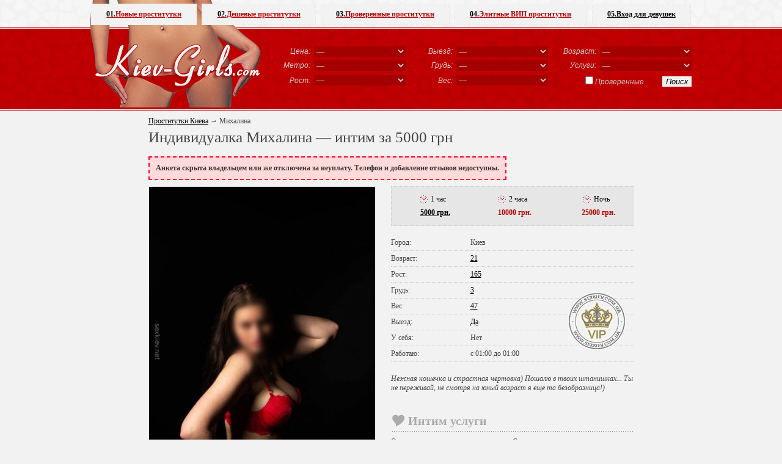

--- FILE ---
content_type: text/html; charset=UTF-8
request_url: https://kiev-girls.com/prostitutki-otzyvy-ira-5
body_size: 11821
content:
<!DOCTYPE html PUBLIC "-//W3C//DTD HTML 4.01//RU" "http://www.w3.org/TR/html4/strict.dtd">
<html>
<head>
	<title>Михалина - проститутка Киева с м. Печерская, +38 (096) 568-99-.. • KIEV-GIRLS</title>
	<link rel="SHORTCUT ICON" href="https://style.kiev-girls.com/img/favicon.ico"/>
	<meta http-equiv="Content-Type" content="text/html; charset=utf-8"/>
	<meta name="google-site-verification" content="TKZ4co859TT2OPU0sxaHn4xPyItyDx2LGbuaqrTCY78" />
	<meta name="description" content="Киевская 21-летняя индивидуалка Михалина с 3 размером груди приглашает приехать развлечься на м. Печерская, еще есть выезд домой или в отель. Цена всего 5000 гривен. Многие интим услуги уже входят в стоимость. Это будет лучший секс в вашей жизни. Звоните +38 (096) 568-99-.." />
	<meta name="keywords" content="проститутки, михалина, интим, киев, печерская" />
	<meta name="viewport" content="width=device-width, initial-scale=1, shrink-to-fit=no">
	<link rel="STYLESHEET" type="text/css" href="https://style.kiev-girls.com/css/main.css"/>
	<link rel="STYLESHEET" type="text/css" href="https://style.kiev-girls.com/css/app.css"/>
			<link rel="canonical" href="https://kiev-girls.com/prostitutki-otzyvy-ira-5" /></head>
<body>

<div id="wrapper">
	<div id="top_menu_container">
		<ul>
			<li class="account"><a href="https://sexkiev.com/account/login.php" rel="nofollow" style="width:180px;"><b>05.</b> Вход для девушек</a>
			<li><a href="https://kiev-girls.com/elitnye-prostitutki-kieva/" ><b>04.</b> Элитные ВИП проститутки</a>
			<li><a href="https://kiev-girls.com/realnye-prostitutki-kieva/" ><b>03.</b> Проверенные проститутки</a>
			<li><a href="https://kiev-girls.com/deshevye-prostitutki-kieva/"  style="width:170px;"><b>02.</b> Дешевые проститутки</a>
			<li><a href="https://kiev-girls.com/novye-ankety-prostitutok-kieva/"  style="width:150px;"><b>01.</b> Новые проститутки</a>
		</ul>
	</div>
	<div class="header_bg">
			<div class="left">
				<a href="https://kiev-girls.com/" title="проститутки киева"><img src="https://style.kiev-girls.com/img/bg_logo.png" alt="проститутки киева" border="0"></a><br>
			</div>
			<div class="right">
				<form name="form_search" action="https://kiev-girls.com/search.php" method="GET">
					<table border="0"  cellspacing="0" cellpadding="3" class="search_table">
						<tr>
							<td class="search_table_left">Цена:</td>
							<td>
								<select name="cost" id="cost[]">
									<option value="100">&mdash;</option>
									<option value="1">До 500 грн/час</option>
									<option value="2">500 - 1000 грн/час</option>
									<option value="3">1000 - 2000 грн/час</option>
									<option value="4">2000 - 3000 грн/час</option>
									<option value="5">3000 - 5000 грн/час</option>
									<option value="6">от 5000 грн/час</option>
								</select>
							</td>
							<td class="search_table_left">Выезд:</td>
							<td>
								<select name="in_out" id="in_out[]">
									<option value="100">&mdash;</option>
									<option value="1">Прием в у себя</option>
									<option value="2">Выезд к клиенту</option>
								</select>
							</td>
							<td class="search_table_left">Возраст:</td>
							<td>
								<select name="age" id="age[]">
									<option value="100">&mdash;</option>
									<option value="1">18 - 21 год</option>
									<option value="2">22 - 25 лет</option>
									<option value="3">26 - 30 лет</option>
									<option value="4">31 - 35 лет</option>
									<option value="5">36 - 49 лет</option>
									<option value="6">от 50 лет</option>
								</select>
							</td>
						</tr>
						<tr>
							<td class="search_table_left">Метро:</td>
							<td><select name="metro" id="metro[]"><option value="100">&mdash;</option><option value="1">Академгородок</option><option value="12">Арсенальная</option><option value="5">Берестейская</option><option value="33">Бориспольская</option><option value="49">Васильковская</option><option value="8">Вокзальная</option><option value="27">Выдубичи</option><option value="32">Вырлица</option><option value="50">Выставочный центр</option><option value="35">Героев днепра</option><option value="14">Гидропарк</option><option value="48">Голосеевская</option><option value="16">Дарница</option><option value="23">Дворец спорта</option><option value="45">Дворец Украина</option><option value="47">Демеевская</option><option value="13">Днепр</option><option value="20">Дорогожичи</option><option value="26">Зверинецкая(Дружбы народов)</option><option value="2">Житомирская</option><option value="22">Золотые ворота</option><option value="51">Ипподром</option><option value="24">Кловская</option><option value="40">Контрактовая площадь</option><option value="34">Красный хутор</option><option value="11">Крещатик</option><option value="15">Левобережная</option><option value="18">Лесная</option><option value="21">Лукьяновская</option><option value="46">Лыбедская</option><option value="36">Минская</option><option value="4">Нивки</option><option value="37">Оболонь</option><option value="44">Олимпийская</option><option value="29">Осокорки</option><option value="25">Печерская</option><option value="43">Площадь Украинских Героев(Льва Толстого)</option><option value="42">Площадь независимости</option><option value="30">Позняки</option><option value="7">Политехнический институт</option><option value="38">Почайна(Петровка)</option><option value="41">Почтовая площадь</option><option value="3">Святошин</option><option value="28">Славутич</option><option value="19">Сырец</option><option value="39">Тараса шевченко</option><option value="10">Театральная</option><option value="52">Теремки</option><option value="9">Университет</option><option value="31">Харьковская</option><option value="17">Черниговская</option><option value="6">Шулявская</option></select></td>
							<td class="search_table_left">Грудь:</td>
							<td>
								<select name="breast_size" id="breast_size[]">
									<option value="100">&mdash;</option>
									<option value="1">1 размер</option>
									<option value="2">2 размер</option>
									<option value="3">3 размер</option>
									<option value="4">4 размер</option>
									<option value="5">5 размер</option>
									<option value="6">6 размер</option>
								</select>
							</td>
							<td class="search_table_left">Услуги:</td>
							<td><select name="services" id="services[]"><option value="100">&mdash;</option><option value="1">Секс классический</option><option value="2">Секс анальный</option><option value="3">Секс групповой</option><option value="4">Секс лесбийский</option><option value="5">Минет в презервативе</option><option value="6">Минет без презерватива</option><option value="7">Минет глубокий</option><option value="8">Куннилингус</option><option value="9">Секс игрушки</option><option value="10">Ролевые игры</option><option value="11">Услуги семейной паре</option><option value="12">Окончание на грудь</option><option value="13">Окончание на лицо</option><option value="14">Окончание в рот</option><option value="15">Фото/видео съемка</option><option value="16">Минет в машине</option><option value="17">Эскорт</option><option value="18">Страпон</option><option value="19">Анилингус делаю</option><option value="20">Золотой дождь выдача</option><option value="21">Золотой дождь прием</option><option value="22">Копро выдача</option><option value="23">Фистинг анальный</option><option value="24">Фистинг классический</option><option value="25">Стриптиз профи</option><option value="26">Стриптиз не профи</option><option value="27">Лесби откровенное</option><option value="28">Лесби-шоу легкое</option><option value="29">Массаж расслабляющий</option><option value="30">Массаж классический</option><option value="31">Массаж профи</option><option value="32">Массаж тайский</option><option value="33">Массаж урологический</option><option value="34">Массаж точечный</option><option value="35">Массаж эротический</option><option value="36">Массаж ветка сакуры</option><option value="37">Бондаж</option><option value="38">Госпожа</option><option value="39">Рабыня</option><option value="40">БДСМ игры</option><option value="41">Легкая доминация</option><option value="42">Порка</option><option value="43">Фетиш</option><option value="44">Трамплинг</option></select></td>
						</tr>
						<tr>
							<td class="search_table_left">Рост:</td>
							<td>
								<select name="height" id="height[]">
									<option value="100">&mdash;</option>
									<option value="1">до 160 см</option>
									<option value="2">160 - 165 см</option>
									<option value="3">166 - 170 см</option>
									<option value="4">171 - 180 см</option>
									<option value="5">от 180 см</option>
								</select>
							</td>
							<td class="search_table_left">Вес:</td>
							<td>
								<select name="weight" id="weight[]">
									<option value="100">&mdash;</option>
									<option value="1">До 50 кг</option>
									<option value="2">51 - 60 кг</option>
									<option value="3">61 - 70 кг</option>
									<option value="4">71 - 80 кг</option>
									<option value="5">От 80 кг</option>
								</select>
							</td>
							<td align="right" colspan="2"><label><input class="IEcheckbox" id="verified[]" type="checkbox" value="1" name="verified">Проверенные</label><input type="Submit" value="Поиск"></td>
						</tr>
					</table>
				</form>
			</div>
		<div class="clear"></div>
	</div>

            <div class="header-mobile">

                <div class="header-mobile__logo">
                    <a href="https://kiev-girls.com/" title="проститутки киева">
                        Kiev-Girls.com
                    </a>
                </div><!-- /header-mobile__logo -->

                <div class="header-mobile__nav">
                    <button class="header-mobile__nav-toggle">
                        <svg width="24" height="24" xmlns="http://www.w3.org/2000/svg" viewBox="0 0 24 24">
                            <path fill="currentColor" d="M13 16H3a1 1 0 0 0 0 2h10a1 1 0 0 0 0-2zM3 8h18a1 1 0 1 0 0-2H3a1 1 0 0 0 0 2zm18 3H3a1 1 0 0 0 0 2h18a1 1 0 0 0 0-2z"></path>
                        </svg>
                    </button>
                    <div class="header-mobile__nav-offcanvas">
                       <div class="header-mobile__nav-offcanvas-in">

                            <div class="header-mobile__nav-topbar">
                                <button class="header-mobile__nav-close">
                                    <svg xmlns="http://www.w3.org/2000/svg" viewBox="0 0 24 24" width="24" height="24">
                                        <path fill="currentColor" d="M12.665 11.228L6.78 5.31a1.04 1.04 0 0 0-1.138-.23 1.051 1.051 0 0 0-.338 1.706l5.147 5.238-5.148 5.185a1.051 1.051 0 0 0 0 1.477 1.04 1.04 0 0 0 .739.314 1.033 1.033 0 0 0 .738-.314l5.886-5.918a1.047 1.047 0 0 0 .335-.77 1.052 1.052 0 0 0-.335-.77z"></path>
                                        <path fill="currentColor" d="M11.335 11.228L17.22 5.31a1.039 1.039 0 0 1 1.138-.23 1.051 1.051 0 0 1 .338 1.706l-5.147 5.238 5.148 5.185a1.051 1.051 0 0 1 0 1.477 1.04 1.04 0 0 1-.739.314 1.032 1.032 0 0 1-.738-.314l-5.886-5.918a1.047 1.047 0 0 1-.335-.77 1.052 1.052 0 0 1 .335-.77z"></path>
                                    </svg>
                                    МЕНЮ
                                </button>
                            </div><!-- /header-mobile__nav-topbar -->

                            <ul class="header-mobile__nav-menu">
                                <li>
                                    <a href="https://kiev-girls.com/novye-ankety-prostitutok-kieva/" class="header-mobile__nav-link">
                                        Новые проститутки
                                    </a>
                                </li>
                                <li>
                                <a href="https://kiev-girls.com/deshevye-prostitutki-kieva/" class="header-mobile__nav-link">
                                        Дешевые проститутки
                                    </a>
                                </li>
                                <li>
                                	<a href="https://kiev-girls.com/realnye-prostitutki-kieva/" class="header-mobile__nav-link">
                                        Проверенные проститутки
                                    </a>
                                </li>
                                <li>
                                    <a href="https://kiev-girls.com/elitnye-prostitutki-kieva/" class="header-mobile__nav-link">
                                        Элитные ВИП проститутки
                                    </a>
                                </li>
                            </ul><!-- /header-mobile__nav-menu -->

                            <div class="header-mobile__nav-additional">
                                <p class="header-mobile__nav-additional-text">Дополнительно</p><!-- /header-mobile__nav-additional-text -->
                                <ul class="header-mobile__nav-additional-menu">
                                    <li>
                                        <a href="https://kiev-girls.com/contacts.php" class="header-mobile__nav-additional-link" rel="nofollow">Контакты</a>
                                    </li>
                                    <li>
                                        <a href="https://sexkiev.com/account/login.php" rel="nofollow" class="header-mobile__nav-additional-link">Вход для девушек</a>
                                    </li>
                                </ul><!-- /header-mobile__nav-additional-menu -->
                            </div><!-- /header-mobile__nav-additional -->


                       </div><!-- /header-mobile__nav-offcanvas-in -->
                    </div><!-- /header-mobile__nav-offcanvas -->
                </div><!-- /header-mobile__nav -->

                <div class="header-mobile__filter">
                    <button class="header-mobile__filter-toggle">
                        <svg width="24" height="24" xmlns="http://www.w3.org/2000/svg" viewBox="0 0 24 24">
                            <path fill="currentColor" d="M20.724 19.193l-4.08-4.08a7.538 7.538 0 0 0 1.51-4.536C18.155 6.4 14.756 3 10.578 3S3 6.4 3 10.577c0 4.178 3.4 7.578 7.577 7.578a7.538 7.538 0 0 0 4.536-1.511l4.08 4.08a1.084 1.084 0 0 0 1.531-1.53zm-15.56-8.616a5.412 5.412 0 1 1 5.413 5.413 5.419 5.419 0 0 1-5.412-5.413z"></path>
                        </svg>
                    </button>
                    <div class="header-mobile__filter-offcanvas">
                        <div class="header-mobile__filter-offcanvas-in">

                            <div class="header-mobile__filter-topbar">
                                <button class="header-mobile__filter-close">
                                    ПОИСК ДЕВУШЕК
                                    <svg xmlns="http://www.w3.org/2000/svg" viewBox="0 0 24 24" width="24" height="24">
                                        <path fill="currentColor" d="M12.665 11.228L6.78 5.31a1.04 1.04 0 0 0-1.138-.23 1.051 1.051 0 0 0-.338 1.706l5.147 5.238-5.148 5.185a1.051 1.051 0 0 0 0 1.477 1.04 1.04 0 0 0 .739.314 1.033 1.033 0 0 0 .738-.314l5.886-5.918a1.047 1.047 0 0 0 .335-.77 1.052 1.052 0 0 0-.335-.77z"></path>
                                        <path fill="currentColor" d="M11.335 11.228L17.22 5.31a1.039 1.039 0 0 1 1.138-.23 1.051 1.051 0 0 1 .338 1.706l-5.147 5.238 5.148 5.185a1.051 1.051 0 0 1 0 1.477 1.04 1.04 0 0 1-.739.314 1.032 1.032 0 0 1-.738-.314l-5.886-5.918a1.047 1.047 0 0 1-.335-.77 1.052 1.052 0 0 1 .335-.77z"></path>
                                    </svg>
                                </button>
                            </div><!-- /header-mobile__filter-topbar -->
                            <div class="header-mobile__filter-form">

                                <form name="form_search" action="https://kiev-girls.com/search.php" method="GET">
                                    <table class="header-mobile__filter-table">
                                        <tr>
                                            <td>Цена:</td>
                                            <td>
												<select name="cost" id="cost[]">
													<option value="100">&mdash;</option>
													<option value="1">До 500 грн/час</option>
													<option value="2">500 - 1000 грн/час</option>
													<option value="3">1000 - 2000 грн/час</option>
													<option value="4">2000 - 3000 грн/час</option>
													<option value="5">3000 - 5000 грн/час</option>
													<option value="6">от 5000 грн/час</option>
												</select>
                                            </td>
                                        </tr>
                                        <tr>
                                            <td>Выезд:</td>
                                            <td>
												<select name="in_out" id="in_out[]">
													<option value="100">&mdash;</option>
													<option value="1">Прием в у себя</option>
													<option value="2">Выезд к клиенту</option>
												</select>
                                            </td>
                                        </tr>
                                        <tr>
                                            <td>Возраст:</td>
                                            <td>
												<select name="age" id="age[]">
													<option value="100">&mdash;</option>
													<option value="1">18 - 21 год</option>
													<option value="2">22 - 25 лет</option>
													<option value="3">26 - 30 лет</option>
													<option value="4">31 - 35 лет</option>
													<option value="5">36 - 49 лет</option>
													<option value="6">от 50 лет</option>
												</select>
                                            </td>
                                        </tr>
                                        <tr>
                                            <td>Метро:</td>
                                            <td>
												<select name="metro" id="metro[]"><option value="100">&mdash;</option><option value="1">Академгородок</option><option value="12">Арсенальная</option><option value="5">Берестейская</option><option value="33">Бориспольская</option><option value="49">Васильковская</option><option value="8">Вокзальная</option><option value="27">Выдубичи</option><option value="32">Вырлица</option><option value="50">Выставочный центр</option><option value="35">Героев днепра</option><option value="14">Гидропарк</option><option value="48">Голосеевская</option><option value="16">Дарница</option><option value="23">Дворец спорта</option><option value="45">Дворец Украина</option><option value="47">Демеевская</option><option value="13">Днепр</option><option value="20">Дорогожичи</option><option value="26">Зверинецкая(Дружбы народов)</option><option value="2">Житомирская</option><option value="22">Золотые ворота</option><option value="51">Ипподром</option><option value="24">Кловская</option><option value="40">Контрактовая площадь</option><option value="34">Красный хутор</option><option value="11">Крещатик</option><option value="15">Левобережная</option><option value="18">Лесная</option><option value="21">Лукьяновская</option><option value="46">Лыбедская</option><option value="36">Минская</option><option value="4">Нивки</option><option value="37">Оболонь</option><option value="44">Олимпийская</option><option value="29">Осокорки</option><option value="25">Печерская</option><option value="43">Площадь Украинских Героев(Льва Толстого)</option><option value="42">Площадь независимости</option><option value="30">Позняки</option><option value="7">Политехнический институт</option><option value="38">Почайна(Петровка)</option><option value="41">Почтовая площадь</option><option value="3">Святошин</option><option value="28">Славутич</option><option value="19">Сырец</option><option value="39">Тараса шевченко</option><option value="10">Театральная</option><option value="52">Теремки</option><option value="9">Университет</option><option value="31">Харьковская</option><option value="17">Черниговская</option><option value="6">Шулявская</option></select>
                                            </td>
                                        </tr>
                                        <tr>
                                            <td>Грудь:</td>
                                            <td>
												<select name="breast_size" id="breast_size[]">
													<option value="100">&mdash;</option>
													<option value="1">1 размер</option>
													<option value="2">2 размер</option>
													<option value="3">3 размер</option>
													<option value="4">4 размер</option>
													<option value="5">5 размер</option>
													<option value="6">6 размер</option>
												</select>
                                            </td>
                                        </tr>
                                        <tr>
                                            <td>Услуги:</td>
                                            <td>
												<select name="services" id="services[]"><option value="100">&mdash;</option><option value="1">Секс классический</option><option value="2">Секс анальный</option><option value="3">Секс групповой</option><option value="4">Секс лесбийский</option><option value="5">Минет в презервативе</option><option value="6">Минет без презерватива</option><option value="7">Минет глубокий</option><option value="8">Куннилингус</option><option value="9">Секс игрушки</option><option value="10">Ролевые игры</option><option value="11">Услуги семейной паре</option><option value="12">Окончание на грудь</option><option value="13">Окончание на лицо</option><option value="14">Окончание в рот</option><option value="15">Фото/видео съемка</option><option value="16">Минет в машине</option><option value="17">Эскорт</option><option value="18">Страпон</option><option value="19">Анилингус делаю</option><option value="20">Золотой дождь выдача</option><option value="21">Золотой дождь прием</option><option value="22">Копро выдача</option><option value="23">Фистинг анальный</option><option value="24">Фистинг классический</option><option value="25">Стриптиз профи</option><option value="26">Стриптиз не профи</option><option value="27">Лесби откровенное</option><option value="28">Лесби-шоу легкое</option><option value="29">Массаж расслабляющий</option><option value="30">Массаж классический</option><option value="31">Массаж профи</option><option value="32">Массаж тайский</option><option value="33">Массаж урологический</option><option value="34">Массаж точечный</option><option value="35">Массаж эротический</option><option value="36">Массаж ветка сакуры</option><option value="37">Бондаж</option><option value="38">Госпожа</option><option value="39">Рабыня</option><option value="40">БДСМ игры</option><option value="41">Легкая доминация</option><option value="42">Порка</option><option value="43">Фетиш</option><option value="44">Трамплинг</option></select>
                                            </td>
                                        </tr>
                                        <tr>
                                            <td>Рост:</td>
                                            <td>
												<select name="height" id="height[]">
													<option value="100">&mdash;</option>
													<option value="1">до 160 см</option>
													<option value="2">160 - 165 см</option>
													<option value="3">166 - 170 см</option>
													<option value="4">171 - 180 см</option>
													<option value="5">от 180 см</option>
												</select>
                                            </td>
                                        </tr>
                                        <tr>
                                            <td>Вес:</td>
                                            <td>
												<select name="weight" id="weight[]">
													<option value="100">&mdash;</option>
													<option value="1">До 50 кг</option>
													<option value="2">51 - 60 кг</option>
													<option value="3">61 - 70 кг</option>
													<option value="4">71 - 80 кг</option>
													<option value="5">От 80 кг</option>
												</select>
                                            </td>
                                        </tr>
                                        <tr>
                                            <td></td>
                                            <td>

                                                <label>
                                                	<input class="IEcheckbox" id="verified[]" type="checkbox" value="1" name="verified">Проверенные
                                                </label>

                                            </td>
                                        </tr>
                                        <tr>
                                            <td colspan="2">
                                                <input type="Submit" value="Поиск">
                                            </td>
                                        </tr>
                                    </table>
                                </form>
                            </div><!-- /header-mobile__filter-form -->
                        </div><!-- /header-mobile__filter-offcanvas-in -->
                    </div><!-- /header-mobile__filter-offcanvas -->
                </div><!-- /header-mobile__filter -->

            </div><!-- /header-mobile -->

</div>

<div class="location" style="padding:0;"></div>



<div id="wrapper"><div class="body">

	<div class="index index_profile">
		<div style="display:normal;"><div class="breads">
	<div class="breadcrumbs" vocab="http://schema.org/" typeof="BreadcrumbList">
	  <span property="itemListElement" typeof="ListItem">
	    <a property="item" typeof="WebPage"
	        href="https://kiev-girls.com/">
	      <span property="name">Проститутки Киева</span></a>
	    <meta property="position" content="1">
	  </span>
	  →
	  <span property="itemListElement" typeof="ListItem">
	      <span property="name">Михалина</span>
	    <meta property="position" content="2">
	  </span>
	</div>
	</div>
		<h1>Индивидуалка Михалина — интим за 5000 грн</h1></div>
		<div class="msg_bad" style="margin-top:0;">Анкета скрыта владельцем или же отключена за неуплату. Телефон и добавление отзывов недоступны.</div>		<div class="form_left">
			<div class="form_left_bg">
				<a name="image_default"></a>
				<img src="https://img.kiev-girls.com/370x550/25036516651417841.jpg" id="image_default_id" width="370px" alt="Проститутка Киева Михалина, снять за 5000 грн">
				<img id="image_additional_1" src="https://img.kiev-girls.com/370x550/25036516550366591.jpg" alt="Проститутка Киева Михалина, ей 21 год"><img id="image_additional_2" src="https://img.kiev-girls.com/370x550/25036516651417843.jpg" alt="Проститутка Киева Михалина, с 3 размером сисек"><img id="image_additional_3" src="https://img.kiev-girls.com/370x550/25036516651417844.jpg" alt="Проститутка Киева Михалина, звонить по телефону +38 (096) 568-99-.."><img id="image_additional_4" src="https://img.kiev-girls.com/370x550/25036516651417845.jpg" alt="Проститутка Киева Михалина, шлюха за 5000 грн в час"><img id="image_additional_5" src="https://img.kiev-girls.com/370x550/25036516651417846.jpg" alt="Проститутка Киева Михалина, индивидуалка за 5000 грн"><img id="image_additional_6" src="https://img.kiev-girls.com/370x550/25036516651417847.jpg" alt="Проститутка Киева Михалина, секс с 01:00 до 01:00"><img id="image_additional_7" src="https://img.kiev-girls.com/370x550/25036516651417848.jpg" alt="Проститутка Киева Михалина, интим услуги без доплат к 5000 грн">				<input type="hidden" id="image_additional_count" value="7">
			</div>
		</div>
		<div class="form_right
						 form_stamp_vip		">
			<div class="form_top_layout">
								<table border="0" cellpadding="3" cellspacing="0" style="margin:10px;width:375px;text-align:center;">
					<tr>
						<td style="text-align:left;font-weight:normal;color:#000;"><img src="https://style.kiev-girls.com/img/clock_3.png" style="vertical-align:middle;margin-right:2px;">1 час</td>
						<td style="text-align:left;font-weight:normal;color:#000;"><img src="https://style.kiev-girls.com/img/clock_3.png" style="vertical-align:middle;margin-right:2px;">2 часа</td>
						<td style="text-align:left;font-weight:normal;color:#000;"><img src="https://style.kiev-girls.com/img/clock_3.png" style="vertical-align:middle;margin-right:2px;">Ночь</td>
					</tr>
					<tr>
						<td style="font-weight:bold;color:#b90000;"><a href="https://kiev-girls.com/search/cost-6" title="Дорогие проститутки от 5000 грн/час">5000 грн.</a></td>
						<td style="font-weight:bold;color:#b90000;">10000 грн.</td>
						<td style="font-weight:bold;color:#b90000;">25000 грн.</td>
					</tr>
				</table>
	   		</div>
			<br />
        	<div class="all"><span class="left">Город:</span><span class="right">Киев</span><span class="clear"></span></div>
        					<div class="all"><span class="left">Возраст:</span><span class="right"><a href="https://kiev-girls.com/search/age-1" title="Проститутки-малолетки с 18 до 21 года">21</a></span><span class="clear"></span></div>        					<div class="all"><span class="left">Рост:</span><span class="right"><a href="https://kiev-girls.com/search/height-2" title="Проститутки от 160 до 165 см">165</a></span><span class="clear"></span></div>        					<div class="all"><span class="left">Грудь:</span><span class="right"><a href="https://kiev-girls.com/search/breast_size-3" title="Проститутки с 3 размером">3</a></span><span class="clear"></span></div>        					<div class="all"><span class="left">Вес:</span><span class="right"><a href="https://kiev-girls.com/search/weight-1" title="Проститутки до 50 кг">47</a></span><span class="clear"></span></div>			<div class="all"><span class="left">Выезд:</span><span class="right"><a href="https://kiev-girls.com/search/in_out-2" title="Проститутки работающие с выездом">Да</a></span><span class="clear"></span></div>
			<div class="all"><span class="left">У себя:</span><span class="right">Нет</span><span class="clear"></span></div>
			<div class="all"><span class="left">Работаю:</span><span class="right">с 01:00 до 01:00</span><span class="clear"></span></div>

									<br>
			<div class="all" style="font-style:italic;border:none;"><span>Нежная кошечка и страстная чертовка) Пошалю в твоих штанишках... Ты не переживай, не смотря на юный возраст я еще та безобразница!)</span><span class="clear"></span></div>
			<br><br>
			<div class="caption"><h3 style="padding:0;margin:0;font-size:20px;">Интим услуги</h3></div>
			<div class="dotted">
				<div class="all" style="border:none;"><span><div class="services"><ul><span><h4 style="padding:0 0 5px 0;margin:0;font-weight:bold;font-size:11px;margin-bottom: -15px;color:#7b7b7b;">Основные услуги</h4></span><br><li class="tick"><a href="https://kiev-girls.com/search/intim-uslugi-klassika" title="Проститутки с интим-услугой Секс классический">Секс классический</a></li><li class="tick"><a href="https://kiev-girls.com/search/intim-uslugi-anal" title="Проститутки с интим-услугой Секс анальный">Секс анальный</a></li><li class="tick"><a href="https://kiev-girls.com/search/intim-uslugi-gruppovuha" title="Проститутки с интим-услугой Секс групповой">Секс групповой</a></li><li class="notick"><a href="https://kiev-girls.com/search/intim-uslugi-lesbo" title="Проститутки с интим-услугой Секс лесбийский">Секс лесбийский</a></li><li class="tick"><a href="https://kiev-girls.com/search/intim-uslugi-minet-prez" title="Проститутки с интим-услугой Минет в презервативе">Минет в презервативе</a></li><span><h4 style="padding:15px 0 5px 0;margin:0;font-weight:bold;font-size:11px;margin-bottom: -15px;color:#7b7b7b;">Дополнительные</h4></span><br><li class="tick"><a href="https://kiev-girls.com/search/intim-uslugi-minet-mbr" title="Проститутки с интим-услугой Минет без презерватива">Минет без презерватива</a></li><li class="tick"><a href="https://kiev-girls.com/search/intim-uslugi-minet-glubokij" title="Проститутки с интим-услугой Минет глубокий">Минет глубокий</a></li><li class="tick"><a href="https://kiev-girls.com/search/intim-uslugi-kuni" title="Проститутки с интим-услугой Куннилингус">Куннилингус</a></li><li class="tick"><a href="https://kiev-girls.com/search/intim-uslugi-igrushki" title="Проститутки с интим-услугой Секс игрушки">Секс игрушки</a></li><li class="tick"><a href="https://kiev-girls.com/search/intim-uslugi-rolevie-igri" title="Проститутки с интим-услугой Ролевые игры">Ролевые игры</a></li><li class="tick"><a href="https://kiev-girls.com/search/intim-uslugi-semejnoj-pare" title="Проститутки с интим-услугой Услуги семейной паре">Услуги семейной паре</a></li><li class="tick"><a href="https://kiev-girls.com/search/intim-uslugi-konchit-na-grud" title="Проститутки с интим-услугой Окончание на грудь">Окончание на грудь</a></li><li class="tick"><a href="https://kiev-girls.com/search/intim-uslugi-konchit-na-lico" title="Проститутки с интим-услугой Окончание на лицо">Окончание на лицо</a></li><li class="tick"><a href="https://kiev-girls.com/search/intim-uslugi-konchit-v-rot" title="Проститутки с интим-услугой Окончание в рот">Окончание в рот</a></li><li class="notick"><a href="https://kiev-girls.com/search/intim-uslugi-fotovideo" title="Проститутки с интим-услугой Фото/видео съемка">Фото/видео съемка</a></li><li class="tick"><a href="https://kiev-girls.com/search/intim-uslugi-minet-v-avto" title="Проститутки с интим-услугой Минет в машине">Минет в машине</a></li><li class="tick"><a href="https://kiev-girls.com/search/intim-uslugi-escort" title="Проститутки с интим-услугой Эскорт">Эскорт</a></li><span><h4 style="padding:15px 0 5px 0;margin:0;font-weight:bold;font-size:11px;margin-bottom: -15px;color:#7b7b7b;">Экстрим</h4></span><br><li class="tick"><a href="https://kiev-girls.com/search/intim-uslugi-strapon" title="Проститутки с интим-услугой Страпон">Страпон</a></li><li class="tick"><a href="https://kiev-girls.com/search/intim-uslugi-anilingus" title="Проститутки с интим-услугой Анилингус делаю">Анилингус делаю</a></li><li class="tick"><a href="https://kiev-girls.com/search/intim-uslugi-zolotoj-dozhd-vidacha" title="Проститутки с интим-услугой Золотой дождь выдача">Золотой дождь выдача</a></li><li class="tick"><a href="https://kiev-girls.com/search/intim-uslugi-zolotoj-dozhd-priem" title="Проститутки с интим-услугой Золотой дождь прием">Золотой дождь прием</a></li><li class="tick"><a href="https://kiev-girls.com/search/intim-uslugi-kopro" title="Проститутки с интим-услугой Копро выдача">Копро выдача</a></li><li class="notick"><a href="https://kiev-girls.com/search/intim-uslugi-fisting-analnyj" title="Проститутки с интим-услугой Фистинг анальный">Фистинг анальный</a></li><li class="tick"><a href="https://kiev-girls.com/search/intim-uslugi-fisting" title="Проститутки с интим-услугой Фистинг классический">Фистинг классический</a></li></ul></div><div class="services"><ul><span><h4 style="padding:0 0 5px 0;margin:0;font-weight:bold;font-size:11px;margin-bottom: -15px;color:#7b7b7b;">Стриптиз</h4></span><br><li class="notick"><a href="https://kiev-girls.com/search/intim-uslugi-striptiz" title="Проститутки с интим-услугой Стриптиз профи">Стриптиз профи</a></li><li class="tick"><a href="https://kiev-girls.com/search/intim-uslugi-striptiz-neprofi" title="Проститутки с интим-услугой Стриптиз не профи">Стриптиз не профи</a></li><li class="tick"><a href="https://kiev-girls.com/search/intim-uslugi-lesbi" title="Проститутки с интим-услугой Лесби откровенное">Лесби откровенное</a></li><li class="tick"><a href="https://kiev-girls.com/search/intim-uslugi-lesbi-show" title="Проститутки с интим-услугой Лесби-шоу легкое">Лесби-шоу легкое</a></li><span><h4 style="padding:15px 0 5px 0;margin:0;font-weight:bold;font-size:11px;margin-bottom: -15px;color:#7b7b7b;">Массаж</h4></span><br><li class="tick"><a href="https://kiev-girls.com/search/intim-uslugi-massazh-relax" title="Проститутки с интим-услугой Массаж расслабляющий">Массаж расслабляющий</a></li><li class="tick"><a href="https://kiev-girls.com/search/intim-uslugi-massazh" title="Проститутки с интим-услугой Массаж классический">Массаж классический</a></li><li class="notick"><a href="https://kiev-girls.com/search/intim-uslugi-massazh-profi" title="Проститутки с интим-услугой Массаж профи">Массаж профи</a></li><li class="notick"><a href="https://kiev-girls.com/search/intim-uslugi-massazh-tajskij" title="Проститутки с интим-услугой Массаж тайский">Массаж тайский</a></li><li class="tick"><a href="https://kiev-girls.com/search/intim-uslugi-massazh-uro" title="Проститутки с интим-услугой Массаж урологический">Массаж урологический</a></li><li class="notick"><a href="https://kiev-girls.com/search/intim-uslugi-massazh-tochechnij" title="Проститутки с интим-услугой Массаж точечный">Массаж точечный</a></li><li class="tick"><a href="https://kiev-girls.com/search/intim-uslugi-massazh-erotic" title="Проститутки с интим-услугой Массаж эротический">Массаж эротический</a></li><li class="notick"><a href="https://kiev-girls.com/search/intim-uslugi-massazh-vetka-sakuri" title="Проститутки с интим-услугой Массаж ветка сакуры">Массаж ветка сакуры</a></li><span><h4 style="padding:15px 0 5px 0;margin:0;font-weight:bold;font-size:11px;margin-bottom: -15px;color:#7b7b7b;">Садо-мазо</h4></span><br><li class="tick"><a href="https://kiev-girls.com/search/intim-uslugi-bondazh" title="Проститутки с интим-услугой Бондаж">Бондаж</a></li><li class="tick"><a href="https://kiev-girls.com/search/intim-uslugi-gospozha" title="Проститутки с интим-услугой Госпожа">Госпожа</a></li><li class="notick"><a href="https://kiev-girls.com/search/intim-uslugi-rabinja" title="Проститутки с интим-услугой Рабыня">Рабыня</a></li><li class="tick"><a href="https://kiev-girls.com/search/intim-uslugi-igri" title="Проститутки с интим-услугой БДСМ игры">БДСМ игры</a></li><li class="tick"><a href="https://kiev-girls.com/search/intim-uslugi-dominacija" title="Проститутки с интим-услугой Легкая доминация">Легкая доминация</a></li><li class="tick"><a href="https://kiev-girls.com/search/intim-uslugi-porka" title="Проститутки с интим-услугой Порка">Порка</a></li><li class="tick"><a href="https://kiev-girls.com/search/intim-uslugi-fetish" title="Проститутки с интим-услугой Фетиш">Фетиш</a></li><li class="tick"><a href="https://kiev-girls.com/search/intim-uslugi-trampling" title="Проститутки с интим-услугой Трамплинг">Трамплинг</a></li></ul></div><div class="clear"></div></span><span class="clear"></span></div>
			</div>
			<br><br>
												<br><br>
			<div class="caption"><h3 style="padding:0;margin:0;font-size:20px;">Отзывы <span id="comm_count_span">1</span></h3></div>
			<div class="dotted">
				<a name="comments"></a>
				<input type="hidden" id="comm_count" value="1">
				<div class="comments">
											<div class="comment">
        					<div class="name"><a name="comments-"></a><span><b>Богдан</b></span><br></div>
             				<div class="text">орех у девочки что надо... жаль анал не практикует, но с ней и классика супер!!!</div>
            			</div>
                                        <br>
                    <div class="warning">
                    	Пишите отзывы только если были у девушки.<br />
                    	Пожалуйста, высказывайте развёрнутое и объективное мнение.
                    </div>
				</div>
 				<div id="answer"></div>
 				    						</div>
		</div>
		<div style="clear:both"></div>
	</div>

	<br /><br /><br />
	<div class="index index_profile">
					<h2 class="caption" style="">Лучшие проститутки Киева</h2>
											<div class="line" style="width:355px;">
				       		<div class="hearts"><span class="left" style="width:200px;"><a href="https://kiev-girls.com/prostitutka-anya-18675">Аня</a><span class="span_verified">100%</span><span class="span_vipplus">VIP+</span></span><span class="right">Киев</span><span class="clear"></span></div>
							<div class="dotted">
								<div class="left vip" style="padding:10px 0 20px 20px;"><a href="https://kiev-girls.com/prostitutka-anya-18675"><img src="https://img.kiev-girls.com/145x200/27645917581297481.jpg" alt="Проститутка Киева Аня, снять за 6000 грн"></a></div>												             	<div class="right">
				           			<div class="list"><span class="left">Возраст:</span><span class="right">18</span><span class="clear"></span></div>
				           			<div class="list"><span class="left">Рост:</span><span class="right">170 см</span><span class="clear"></span></div>
				           			<div class="list"><span class="left">Вес:</span><span class="right">50 кг</span><span class="clear"></span></div>
				           			<div class="list"><span class="left">Грудь:</span><span class="right">3</span><span class="clear"></span></div>
			 						<br><br>
									<div class="list_cost"><span class="left_cost">1 час:</span><span class="right_cost">6000 грн.</span><span class="clear"></span></div>
			    					<div class="list_cost"><span class="left_cost else_cost">2 часа:</span><span class="right_cost else_cost">12000 грн.</span><span class="clear"></span></div>
									<div class="list_cost"><span class="left_cost else_cost">Ночь:</span><span class="right_cost else_cost">30000 грн.</span><span class="clear"></span></div>
				             	</div>
				             	<div class="clear"></div>
				             	<div class="description">
				             		СВІТЛО ТА ІНТЕРНЕТ Є 24/7
Пропоную зустрічі в апартаментах або можу приїхати по Києву та області. Діють спеціальні знижки на нічні зустрічі та для військовослужбовців. Усі фото реальні, працюю чесно, жодних передоплат.

Завжди на звязку, телефонуй, не соромся. Я досвідчена і готова подарувати максимум задоволення. Вмію і люблю багато чого:

Оральні ласки без захисту
Глибокий мінет
Завершення на обличчя або груди
Легкий або жорсткий БДСМ
Домінування
Рольові ігри
Футфетиш
Пристрасні поцілунки
Анілінгус
Еротичний і боді-масаж
Масаж простати
Куні

Я завжди готова до нових знайомств і приємного часу разом. Чекаю на твій дзвінок				             		<div class="phone"><a href="https://kiev-girls.com/">Еще фото и телефон</a></div>
				             	</div>
				            </div>
				      	</div>
											<div class="line" style="width:355px;">
				       		<div class="hearts"><span class="left" style="width:200px;"><a href="https://kiev-girls.com/seks-uslugi-polina">Виктория</a><span class="span_vipplus">VIP+</span></span><span class="right">Киев</span><span class="clear"></span></div>
							<div class="dotted">
								<div class="left vip" style="padding:10px 0 20px 20px;"><a href="https://kiev-girls.com/seks-uslugi-polina"><img src="https://img.kiev-girls.com/145x200/1257916570861221.jpg" alt="Проститутка Киева Виктория, снять за 3000 грн"></a></div>												             	<div class="right">
				           			<div class="list"><span class="left">Возраст:</span><span class="right">48</span><span class="clear"></span></div>
				           			<div class="list"><span class="left">Рост:</span><span class="right">166 см</span><span class="clear"></span></div>
				           			<div class="list"><span class="left">Вес:</span><span class="right">55 кг</span><span class="clear"></span></div>
				           			<div class="list"><span class="left">Грудь:</span><span class="right">4</span><span class="clear"></span></div>
			 						<br><br>
									<div class="list_cost"><span class="left_cost">1 час:</span><span class="right_cost">3000 грн.</span><span class="clear"></span></div>
			    					<div class="list_cost"></div>
									<div class="list_cost"></div>
				             	</div>
				             	<div class="clear"></div>
				             	<div class="description">
				             		ЕСЛИ ВЫ ЦЕНИТЕ СВОЁ ВРЕМЯ, ПРЕДПОЧИТАЕТЕ КАЧЕСТВЕННЫЙ, ДОСТОЙНЫЙ Отдых, ВЫ СЧИТАЕТЕ СЕБЯ ИСТИННЫМ ГУРМАНОМ ЭРОТИЧЕСКОГО НАСЛАЖДЕНИЯ И ЧЕГО-ТО НЕТРАДИЦИОННОГО С ПЕРЧИНКОЙ, ТОГДА ДОБРО ПОЖАЛОВАТЬ! МОЕМУ ДОРОГОМУ ГОСТЮ Я ПОДАРЮ СВОЁ ТЕПЛО, ВСЕВОЗМОЖНЫЕ ФАНТАЗИИ  И ВНИМАНИЕ. ОКРУЖУ МАССОЙ ЭРОТИЧЕСКИХ УТЕХ, ПОМОГУ ЗАБЫТЬ О БУДНИЧНОЙ СУЕТЕ!!!! 


























				             		<div class="phone"><a href="https://kiev-girls.com/">Еще фото и телефон</a></div>
				             	</div>
				            </div>
				      	</div>
										<div class="clear"></div>
			</div>

</div></div>

<div class="footer">
	<div id="wrapper" style="width:930px;text-align:center;">
		<a href="https://sexkiev.com/account/login.php" style="color:#b90000;" rel="nofollow">Вход для девушек из Киева</a>&nbsp;|&nbsp;<a href="https://sex-ukraine.net/account/login.php" style="color:#b90000;" rel="nofollow">Вход для девушек из регионов</a>&nbsp;|&nbsp;<a href="http://sutener.org/account/login.php" style="color:#b90000;" rel="nofollow">Вход для девушек из России</a>&nbsp;|&nbsp;<a rel="nofollow" href="https://kiev-girls.com/articles/">Статьи</a>&nbsp;|&nbsp;<a rel="nofollow" href="https://kiev-girls.com/contacts.php">Контакты</a>
		<div class="clear"></div>


	
	<br />
	<div style="color:#3C3C3C;">
		<h2 style="margin:0;padding:0;font-size:12px;">Проститутки Киева</h2>
		<p>Никогда еще заказ <strong>проститутки Киева</strong> не был таким простым. Неужели все так легко, скажете вы. Самые откровенные предложения интим услуг в Киеве присутствуют на этом ресурсе. Вы можете выбрать понравившуюся вам девушку в Киеве, позвонить и договориться о встрече в ее апартаментах или на выезд.</p>
		<br />
		<p>Сайт, посвящённый самым приятным услугам, которые вы откроете для себя в городе Киеве. Киев славится тем, что здесь самые лучшие путаны. Каждый гость нашего города должен посетить не только красоты города, но и испытать на себе всю гамму удовольствия, то есть попробовать секс досуг в Киеве. Многие, кто хотя бы раз побывал в этом городе, посещают различные исторические  места, ну а те, кто более искушён и опытен в отдыхе, первым делом пытаются испытать другие местные достопримечательности, например индивидуалки Киева. Наши кудесницы известны далеко за пределами города и Украины в целом, так что знающий человек не в лавру бежит первым делом, а заказывает себе девочку оказывающую интим услуги, зная что такого высокого уровня обслуживания он не получит больше нигде кроме как в этом городе. Что бы сориентироваться в большом количестве девочек предлагающих свои услуги и выбрать именно то, что нравится вам и интересует вас, вам потребуется помощь. Так как от всего разнообразия разбегаются глаза и определить точно что вам нужно будет нелегко, кроме того нельзя быть уверенным в должном уровне качества услуг если вы будите подбирать себе девочку неизвестно где. Наш сайт предлагает огромный выбор анкет, в которых представлены только самые лучшие шлюхи и индивидуалки Киева. К вашему выбору будут представлены только профессионалки, и только самые лучшие девушки, обладающие великолепным телом и красотой. Они знают, что вам нужно и как никто умеют доставлять удовольствие в любом желаемом вами варианте. В наших девушках вы можете быть всегда уверенны и те секс услуги в Киеве, которые они предоставляют, будут самыми лучшими и обслуживание будут на самом высоком уровне. Они составят вам компанию и в постели и на светском приёме. Наши девушки предоставляют самый лучший эскорт, все гости будут завидовать вам, если вы покажитесь в обществе очаровательной и умной девушки. Наш сайт это проводник в мире чувственного удовольствия Киева и наши проститутки только самые лучшие, и только для самых лучших клиентов.</p>
	</div>

	<div style="color:#3C3C3C;">&#8212;</div>
	<div style="color:#3C3C3C;">Проверенные <a style="color:#3C3C3C;text-decoration:none;" href="https://sexkiev.com/" target="_blank" title="проститутки киева">проститутки и индивидуалки Киева</a> - только реальные фото в анкетах.</div>

<br /><br />
<script>
  (function(i,s,o,g,r,a,m){i['GoogleAnalyticsObject']=r;i[r]=i[r]||function(){
  (i[r].q=i[r].q||[]).push(arguments)},i[r].l=1*new Date();a=s.createElement(o),
  m=s.getElementsByTagName(o)[0];a.async=1;a.src=g;m.parentNode.insertBefore(a,m)
  })(window,document,'script','https://www.google-analytics.com/analytics.js','ga');

  ga('create', 'UA-8874056-7', 'auto');
  ga('send', 'pageview');

</script>
<!--bigmir)net TOP 100-->
<script type="text/javascript" language="javascript"><!--
bmN=navigator,bmD=document,bmD.cookie='b=b',i=0,bs=[],bm={v:16928816,s:16928816,t:3,c:bmD.cookie?1:0,n:Math.round((Math.random()* 1000000)),w:0};
for(var f=self;f!=f.parent;f=f.parent)bm.w++;
try{if(bmN.plugins&&bmN.mimeTypes.length&&(x=bmN.plugins['Shockwave Flash']))bm.m=parseInt(x.description.replace(/([a-zA-Z]|\s)+/,''));
else for(var f=3;f<20;f++)if(eval('new ActiveXObject("ShockwaveFlash.ShockwaveFlash.'+f+'")'))bm.m=f}catch(e){;}
try{bm.y=bmN.javaEnabled()?1:0}catch(e){;}
try{bmS=screen;bm.v^=bm.d=bmS.colorDepth||bmS.pixelDepth;bm.v^=bm.r=bmS.width}catch(e){;}
r=bmD.referrer.replace(/^w+:\/\//,'');if(r&&r.split('/')[0]!=window.location.host){bm.f=escape(r).slice(0,400);bm.v^=r.length}
bm.v^=window.location.href.length;for(var x in bm) if(/^[vstcnwmydrf]$/.test(x)) bs[i++]=x+bm[x];
bmD.write('<a href="http://www.bigmir.net/" target="_blank" onClick="img=new Image();img.src="//www.bigmir.net/?cl=16928816";"><img src="//c.bigmir.net/?'+bs.join('&')+'"  width="88" height="31" border="0" alt="bigmir)net TOP 100" title="bigmir)net TOP 100"></a>');
//-->
</script>
<noscript>
<a href="http://www.bigmir.net/" target="_blank"><img src="//c.bigmir.net/?v16928816&s16928816&t3" width="88" height="31" alt="bigmir)net TOP 100" title="bigmir)net TOP 100" border="0" /></a>
</noscript>
<!--bigmir)net TOP 100-->

	</div>
</div>

	<script type="text/javascript" src="https://style.kiev-girls.com/js/JsHttpRequest.js" charset="utf-8"></script>
	<script type="text/javascript" src="https://style.kiev-girls.com/js/main.js" charset="utf-8"></script>
	<script type="text/javascript" src="https://style.kiev-girls.com/js/jquery.js" charset="utf-8"></script>
	<script type="text/javascript" src="https://style.kiev-girls.com/js/app.js" charset="utf-8"></script>
	    <script defer src="https://static.cloudflareinsights.com/beacon.min.js/vcd15cbe7772f49c399c6a5babf22c1241717689176015" integrity="sha512-ZpsOmlRQV6y907TI0dKBHq9Md29nnaEIPlkf84rnaERnq6zvWvPUqr2ft8M1aS28oN72PdrCzSjY4U6VaAw1EQ==" data-cf-beacon='{"version":"2024.11.0","token":"b47061b235df4f65a4162ba3bfa36c49","r":1,"server_timing":{"name":{"cfCacheStatus":true,"cfEdge":true,"cfExtPri":true,"cfL4":true,"cfOrigin":true,"cfSpeedBrain":true},"location_startswith":null}}' crossorigin="anonymous"></script>
</body>
</html>


--- FILE ---
content_type: text/css
request_url: https://style.kiev-girls.com/css/app.css
body_size: 2802
content:
.header-mobile {
  position: relative;
  height: 60px;
  background: #C00000;
  box-shadow: 0 2px 2px rgba(0, 0, 0, 0.1);
  display: -ms-flexbox;
  display: flex;
  -ms-flex-align: center;
  align-items: center;
  -ms-flex-pack: center;
  justify-content: center;
  padding: 0 50px;
  margin: 0 -10px; }
  @media (min-width: 768px) {
    .header-mobile {
      display: none; } }

.header-mobile__logo {
  width: 140px;
  font-size: 18px;
  line-height: 1;
  font-weight: 400;
  text-align: center; }
  .header-mobile__logo img {
    display: block;
    max-width: 100%;
    height: auto; }
  .header-mobile__logo a {
    color: #fff;
    text-decoration: none; }
    .header-mobile__logo a:hover {
      color: #fff;
      text-decoration: none; }

.header-mobile__filter-toggle {
  display: -ms-flexbox;
  display: flex;
  -ms-flex-align: center;
  align-items: center;
  -ms-flex-pack: center;
  justify-content: center;
  width: 32px;
  height: 32px;
  position: absolute;
  top: 50%;
  right: 12px;
  background: #2D2D2D;
  border: none;
  margin: -16px 0 0;
  border-radius: 4px;
  padding: 0;
  color: #fff;
  z-index: 100;
  cursor: pointer; }
  .header-mobile__filter-toggle:focus {
    outline: none; }

.header-mobile__filter-offcanvas {
  position: fixed;
  top: 0;
  left: 0;
  width: 100%;
  height: 100%;
  background: #690909;
  z-index: 1000;
  overflow-x: hidden;
  overflow-y: auto;
  opacity: 0;
  visibility: hidden;
  transition: 0.4s; }

.header-mobile__filter-offcanvas-in {
  min-height: 100%;
  position: relative;
  display: -ms-flexbox;
  display: flex;
  -ms-flex-direction: column;
  flex-direction: column; }

.header-mobile__filter-topbar {
  display: block;
  height: 60px;
  padding: 16px;
  background: #C00000;
  display: -ms-flexbox;
  display: flex;
  -ms-flex-align: center;
  align-items: center;
  -ms-flex-pack: end;
  justify-content: flex-end;
  box-sizing: border-box;
  box-shadow: 0 2px 2px rgba(0, 0, 0, 0.1); }

.header-mobile__filter-close {
  border: none;
  background: none;
  padding: 0;
  cursor: pointer;
  display: -ms-flexbox;
  display: flex;
  -ms-flex-align: center;
  align-items: center;
  font: 700 12px/24px Tahoma, sans-serif;
  text-transform: uppercase;
  color: #fff; }
  .header-mobile__filter-close svg {
    margin: 0 0 0 8px; }
  .header-mobile__filter-close:focus {
    outline: none; }

.header-mobile__filter-form {
  padding: 8px 0; }

.header-mobile__filter-table {
  width: 100%;
  border-collapse: collapse;
  border-spacing: 0;
  font-size: 14px;
  line-height: 20px;
  font-weight: 400;
  color: #fff; }
  .header-mobile__filter-table td {
    padding: 8px 16px; }
  .header-mobile__filter-table select {
    display: block;
    width: 100%;
    border-radius: 4px;
    border: none;
    font: 400 14px/1.2 Tahoma,sans-serif;
    padding: 4px 8px;
    box-sizing: border-box;
    height: 30px; }
    .header-mobile__filter-table select:focus {
      outline: none; }
  .header-mobile__filter-table input[type="checkbox"] {
    margin: 0 8px 0 0;
    width: 16px;
    height: 16px;
    display: inline-block;
    vertical-align: middle;
    position: relative;
    top: -1px; }
  .header-mobile__filter-table label {
    cursor: pointer; }
  .header-mobile__filter-table input[type="submit"] {
    display: block;
    width: 100%;
    margin: 16px 0 0;
    font: 700 16px/20px Arial,sans-serif;
    box-sizing: border-box;
    padding: 10px 20px;
    border: none;
    border-radius: 4px;
    background-color: #f0f0f0;
    box-shadow: 0 2px 2px rgba(0, 0, 0, 0.35);
    cursor: pointer; }

.header-mobile__nav {
  font-size: 14px;
  line-height: 20px;
  font-weight: 400;
  white-space: nowrap; }

.header-mobile__nav-toggle {
  display: -ms-flexbox;
  display: flex;
  -ms-flex-align: center;
  align-items: center;
  -ms-flex-pack: center;
  justify-content: center;
  width: 32px;
  height: 32px;
  position: absolute;
  top: 50%;
  left: 12px;
  background: #2D2D2D;
  border: none;
  margin: -16px 0 0;
  border-radius: 4px;
  padding: 0;
  color: #fff;
  z-index: 100;
  cursor: pointer;
  text-align: center;
  white-space: nowrap; }
  .header-mobile__nav-toggle:focus {
    outline: none; }

.header-mobile__nav-offcanvas {
  position: fixed;
  top: 0;
  left: 0;
  width: 100%;
  height: 100%;
  background: #690909;
  z-index: 1000;
  overflow-x: hidden;
  overflow-y: auto;
  opacity: 0;
  visibility: hidden;
  transition: 0.4s; }

.header-mobile__nav-offcanvas-in {
  position: relative;
  min-height: 100%;
  padding: 0 0 68px;
  box-sizing: border-box; }

.header-mobile__nav-close {
  border: none;
  background: none;
  padding: 0;
  cursor: pointer;
  display: -ms-flexbox;
  display: flex;
  -ms-flex-align: center;
  align-items: center;
  font: 700 12px/24px Tahoma, sans-serif;
  text-transform: uppercase;
  color: #fff;
  white-space: nowrap; }
  .header-mobile__nav-close svg {
    margin: 0 8px 0 0; }
  .header-mobile__nav-close:focus {
    outline: none; }

.header-mobile__nav-topbar {
  display: block;
  height: 60px;
  padding: 16px;
  display: -ms-flexbox;
  display: flex;
  -ms-flex-align: center;
  align-items: center;
  box-sizing: border-box;
  background-color: #C00000;
  box-shadow: 0 2px 2px rgba(0, 0, 0, 0.1); }

.header-mobile__nav-menu {
  margin: 0;
  padding: 0;
  list-style: none; }

.header-mobile__nav-link {
  text-decoration: none;
  color: #fff;
  display: block;
  padding: 10px 16px; }
  .header-mobile__nav-link:hover {
    background: #fff;
    text-decoration: none;
    color: #c71e7b; }
  .is-active {
    background: #fff;
    text-decoration: none;
    color: #c71e7b; }
  .header-mobile__nav-link img {
    display: inline-block;
    vertical-align: middle;
    width: 28px;
    position: relative;
    top: -1px;
    margin: 0 10px 0 0; }

.header-mobile__nav-additional-text {
  display: block;
  padding: 10px 16px;
  margin: 0;
  color: #c00000;
  border-bottom: 1px dotted #C00000; }

.header-mobile__nav-additional-menu {
  margin: 0;
  padding: 0;
  list-style: none; }

.header-mobile__nav-additional-link {
  text-decoration: none;
  color: #fff;
  display: block;
  padding: 10px 16px; }
  .header-mobile__nav-additional-link:hover {
    background: #fff;
    text-decoration: none;
    color: #c71e7b; }
  .header-mobile__nav-additional-link img {
    display: inline-block;
    vertical-align: middle;
    width: 28px;
    position: relative;
    top: -1px;
    margin: 0 10px 0 0; }

.is-nav-open body {
  overflow: hidden; }

.is-nav-open .header-mobile__nav-offcanvas {
  opacity: 1;
  visibility: visible; }

.is-filter-open {
  overflow: hidden; }
  .is-filter-open .header-mobile__filter-offcanvas {
    opacity: 1;
    visibility: visible; }

@media (max-width: 767px) {
  body {
    background: #f2f2f2; } }

#wrapper {
  width: 100% !important;
  max-width: 990px;
  box-sizing: border-box; }
  @media (max-width: 991px) {
    #wrapper {
      padding: 0 10px; } }

#top_menu_container {
  width: 100%;
  position: absolute;
  top: 0;
  left: 0;
  right: 0;
  height: 44px; }
  #top_menu_container ul {
    float: none;
    display: -ms-flexbox;
    display: flex;
    -ms-flex-direction: row-reverse;
    flex-direction: row-reverse;
    -ms-flex-align: center;
    align-items: center;
    margin: 0;
    padding: 0;
    list-style: none;
    height: 100%; }
    #top_menu_container ul > li {
      float: none;
      -ms-flex: 1 1 auto;
      flex: 1 1 auto; }
    #top_menu_container ul a {
      display: -ms-flexbox;
      display: flex;
      -ms-flex-align: center;
      align-items: center;
      -ms-flex-pack: center;
      justify-content: center;
      font-size: 12px;
      line-height: 1.2;
      font-weight: 700;
      width: auto !important; }
  @media (max-width: 991px) {
    #top_menu_container b {
      display: none; } }
  @media (max-width: 767px) {
    #top_menu_container {
      display: none; } }

.header_bg {
  height: 180px;
  display: -ms-flexbox;
  display: flex;
  -ms-flex-align: end;
  align-items: flex-end;
  -ms-flex-pack: justify;
  justify-content: space-between; }
  .header_bg .left {
    width: 210px;
    -ms-flex: 0 0 210px;
    flex: 0 0 210px;
    float: none;
    height: 180px;
    display: -ms-flexbox;
    display: flex;
    -ms-flex-align: end;
    align-items: flex-end; }
  .header_bg .right {
    margin: 0;
    -ms-flex: 1;
    flex: 1;
    float: none;
    padding: 0 0 35px;
    max-width: 700px; }
  .header_bg .clear {
    display: none; }
  @media (max-width: 991px) {
    .header_bg .left {
      padding: 0 0 2px; }
      .header_bg .left img {
        display: block;
        max-width: 100%;
        max-height: 130px; }
    .header_bg .search_table {
      width: 100%;
      border-collapse: collapse;
      border-spacing: 0;
      white-space: nowrap; }
      .header_bg .search_table td {
        width: auto; }
      .header_bg .search_table select {
        width: 100%; } }
  @media (max-width: 767px) {
    .header_bg {
      display: none; } }

.body {
  display: -ms-flexbox;
  display: flex;
  -ms-flex-wrap: wrap;
  flex-wrap: wrap;
  width: 100%; }
  .body > .index_left {
    float: none;
    -ms-flex: 0 0 250px;
    flex: 0 0 250px;
    max-width: 250px;
    width: auto;
    margin: 0 25px 0 0; }
  .body > .index_right {
    float: none;
    -ms-flex: 1;
    flex: 1;
    width: auto; }
  .body > .clear {
    display: none; }
  @media (max-width: 991px) {
    .body {
      -ms-flex-direction: column;
      flex-direction: column; }
      .body > .index_left {
        max-width: 100%;
        -ms-flex: 0  0 100%;
        flex: 0  0 100%;
        margin: 0 0 30px; }
        .body > .index_left .index_left_caption {
          background: #B90000; }
        .body > .index_left .ul_city {
          width: 100%;
          box-sizing: border-box;
          margin: 0;
          overflow-x: auto;
          white-space: nowrap; }
          .body > .index_left .ul_city > li {
            display: inline-block;
            vertical-align: top; }
      .body > .index_right {
        -ms-flex-order: -1;
        order: -1; } }

.index {
  -ms-flex: 0 0 100%;
  flex: 0 0 100%;
  box-sizing: border-box; }

.index .line {
  width: auto !important;
  overflow: hidden;
  float: none;
  position: relative; }
  .index .line > .hearts {
    display: -ms-flexbox;
    display: flex;
    -ms-flex-wrap: wrap;
    flex-wrap: wrap;
    -ms-flex-align: center;
    align-items: center;
    margin: 0 0 5px; }
    .index .line > .hearts > .left {
      width: auto !important;
      -ms-flex: 1;
      flex: 1;
      white-space: normal; }
    .index .line > .hearts > .right {
      float: none;
      -ms-flex: 0 0 auto;
      flex: 0 0 auto; }
    .index .line > .hearts > .clear {
      display: none; }
  .index .line > .dotted {
    display: -ms-flexbox;
    display: flex;
    -ms-flex-wrap: wrap;
    flex-wrap: wrap; }
    .index .line > .dotted > .left {
      width: auto !important;
      -ms-flex: calc(100% - 170px);
      flex: calc(100% - 170px);
      max-width: calc(100% - 170px);
      float: none;
      display: -ms-flexbox;
      display: flex;
      box-sizing: border-box;
      padding: 10px 20px 20px !important; }
      .index .line > .dotted > .left img {
        display: block;
        max-width: 100%; }
      .index .line > .dotted > .left .vip_image {
        -ms-flex: 1;
        flex: 1;
        width: auto !important;
        height: auto !important;
        max-width: calc(33.333% - 10px);
        margin: 0 10px 0 0 !important; }
        .index .line > .dotted > .left .vip_image:last-child {
          margin: 0; }
    .index .line > .dotted > .right {
      float: none;
      width: auto;
      margin: 0;
      padding: 20px 0;
      -ms-flex: 0 0 170px;
      flex: 0 0 170px;
      box-sizing: border-box; }
    .index .line > .dotted > .clear {
      display: none; }
    .index .line > .dotted > .description {
      -ms-flex: 0 0 100%;
      flex: 0 0 100%;
      box-sizing: border-box; }
  @media (max-width: 767px) {
    .index .line > .dotted > .left {
      padding: 10px 0 !important;
      margin: 0 20px 0 0 !important;
      -ms-flex: 0 0 150px;
      flex: 0 0 150px;
      max-width: 150px; }
      .index .line > .dotted > .left .vip_image {
        margin: 0 !important;
        max-width: 100%; }
      .index .line > .dotted > .left .vip_image:first-child ~ .vip_image {
        display: none; }
    .index .line > .dotted > .right {
      -ms-flex: 1;
      flex: 1;
      padding: 10px 0; }
      .index .line > .dotted > .right > .list {
        padding: 0 0 5px; }
      .index .line > .dotted > .right br:nth-of-type(2) {
        display: none; }
    .index .line > .dotted > .description {
      padding: 10px 0; } }

.pager {
  overflow: hidden;
  -ms-flex: 0 0 100%;
  flex: 0 0 100%;
  max-width: 100%;
  font-size: 20px; }
  .pager .center {
    display: -ms-flexbox;
    display: flex;
    -ms-flex-pack: center;
    justify-content: center;
    -ms-flex-wrap: wrap;
    flex-wrap: wrap; }
    .pager .center span, .pager .center a {
      box-sizing: border-box;
      display: block;
      margin: 1px;
      line-height: 1;
      display: -ms-flexbox;
      display: flex;
      -ms-flex-align: center;
      align-items: center;
      -ms-flex-pack: center;
      justify-content: center;
      width: 50px;
      height: 50px; }
  @media (max-width: 767px) {
    .pager {
      font-size: 16px; }
      .pager .center span, .pager .center a {
        width: 30px;
        height: 30px; } }

.index_category {
  display: -ms-flexbox;
  display: flex;
  -ms-flex-wrap: wrap;
  flex-wrap: wrap; }
  .index_category .line {
    -ms-flex: 0 0 50%;
    flex: 0 0 50%;
    max-width: 50%; }
  @media (max-width: 767px) {
    .index_category .line {
      -ms-flex: 0 0 100%;
      flex: 0 0 100%;
      max-width: 100%; } }

.login_block {
  width: 100%;
  max-width: 710px;
  margin: 0 auto 20px;
  padding: 25px 0;
  box-sizing: border-box; }
  .login_block .h3location {
    padding: 0 10px; }

.index .news {
  padding: 15px 0;
  display: -ms-flexbox;
  display: flex;
  -ms-flex-wrap: wrap;
  flex-wrap: wrap; }
  .index .news > .news_left {
    float: none;
    -ms-flex: 1;
    flex: 1;
    box-sizing: border-box; }
  .index .news > .news_right {
    -ms-flex: 0 0 auto;
    flex: 0 0 auto;
    padding: 0 0 0 28px; }
  .index .news > .clear {
    height: 10px;
    -ms-flex: 0 0 100%;
    flex: 0 0 100%; }
  .index .news > .dotted {
    -ms-flex: 0 0 100%;
    flex: 0 0 100%; }
  @media (max-width: 767px) {
    .index .news > .news_left {
      -ms-flex: 0 0 100%;
      flex: 0 0 100%; } }

form[name="form_contacts"] {
  width: 100%;
  box-sizing: border-box;
  padding: 0 10px; }
  form[name="form_contacts"] table {
    width: 100%; }
  @media (max-width: 767px) {
    form[name="form_contacts"] table {
      display: block;
      padding: 0 !important; }
      form[name="form_contacts"] table tbody, form[name="form_contacts"] table tr, form[name="form_contacts"] table td {
        display: block;
        text-align: left;
        padding: 0 0 5px;
        width: 100%; }
      form[name="form_contacts"] table tr {
        margin: 0 0 10px; }
    form[name="form_contacts"] textarea {
      width: 100% !important;
      max-width: 100%;
      box-sizing: border-box; } }

.index_profile {
  display: -ms-flexbox;
  display: flex;
  -ms-flex-wrap: wrap;
  flex-wrap: wrap;
  -ms-flex: 0 0 100% !important;
  flex: 0 0 100% !important;
  width: 100% !important;
  max-width: 795px !important;
  margin: 0 auto 40px !important;
  box-sizing: border-box; }
  .index_profile > .form_left {
    float: none;
    -ms-flex: 0 0 50%;
    flex: 0 0 50%;
    max-width: 372px;
    width: auto;
    box-sizing: border-box; }
    .index_profile > .form_left img {
      max-width: 100%; }
  .index_profile > .form_right {
    float: none;
    width: auto;
    -ms-flex: 1;
    flex: 1;
    margin: 0;
    padding: 0 0 0 25px;
    box-sizing: border-box;
    overflow: hidden; }
    .index_profile > .form_right .all > .left {
      width: 130px;
      float: left; }
    .index_profile > .form_right .all > .right {
      white-space: normal;
      float: none;
      width: auto;
      overflow: hidden;
      display: block; }
    .index_profile > .form_right .form_top_layout {
      width: 100%;
      text-align: center; }
      .index_profile > .form_right .form_top_layout .phone_ajax span {
        display: inline-block;
        vertical-align: baseline; }
      .index_profile > .form_right .form_top_layout table {
        width: 100% !important; }
        .index_profile > .form_right .form_top_layout table td {
          text-align: center !important; }
        .index_profile > .form_right .form_top_layout table img {
          display: inline-block;
          vertical-align: middle;
          position: relative;
          top: -1px;
          margin: 0 4px 0 -8px !important; }
    .index_profile > .form_right .services {
      width: 50%; }
    .index_profile > .form_right .dotted > div {
      padding: 10px 0 !important; }
    .index_profile > .form_right .girlfriend_image {
      max-width: calc(33.333% - 10px);
      box-sizing: border-box; }
    .index_profile > .form_right .form_answer_panel_layout textarea {
      width: 100%;
      box-sizing: border-box; }
  @media (max-width: 767px) {
    .index_profile {
      -ms-flex-direction: column;
      flex-direction: column; }
      .index_profile > .form_left {
        -ms-flex: 0 0 100%;
        flex: 0 0 100%;
        max-width: 100%;
        margin: 0 0 20px; }
        .index_profile > .form_left > .form_left_bg {
          white-space: nowrap;
          overflow-x: auto;
          text-align: left; }
          .index_profile > .form_left > .form_left_bg > #show_big_images {
            display: none; }
          .index_profile > .form_left > .form_left_bg img {
            max-height: 280px;
            width: auto; }
      .index_profile > .form_right {
        padding: 0; } }
.index_profile > .caption {
  flex: 0 0 100%;
}
.index_profile > .line {
  flex: 0 0 50%;
}
.index_profile > .line > .dotted > .description > .phone a {
  display: inline-block;
  vertical-align: top;
}
.index_best {
  -ms-flex: 0 0 100% !important;
  flex: 0 0 100% !important;
  padding: 50px 20px 0 !important;
  margin: 0 0 40px !important; }
  .index_best .caption {
    width: 100%;
    max-width: 710px;
    margin: 0 auto 20px; }

.index_best-content {
  width: 100%;
  max-width: 710px;
  margin: 0 auto; }

.index_best-group {
  display: -ms-flexbox;
  display: flex;
  -ms-flex-wrap: wrap;
  flex-wrap: wrap;
  width: 100%;
  max-width: 710px;
  margin: 0 auto; }
  .index_best-group .line {
    -ms-flex: 0 0 50%;
    flex: 0 0 50%;
    max-width: 50%; }
  @media (max-width: 767px) {
    .index_best-group .line {
      -ms-flex: 0 0 100%;
      flex: 0 0 100%;
      max-width: 100%; } }

.h1location {
  white-space: nowrap;
  overflow-x: auto; }

select.is-active {
 box-shadow: 0 0 0 2px #fff;
 }
